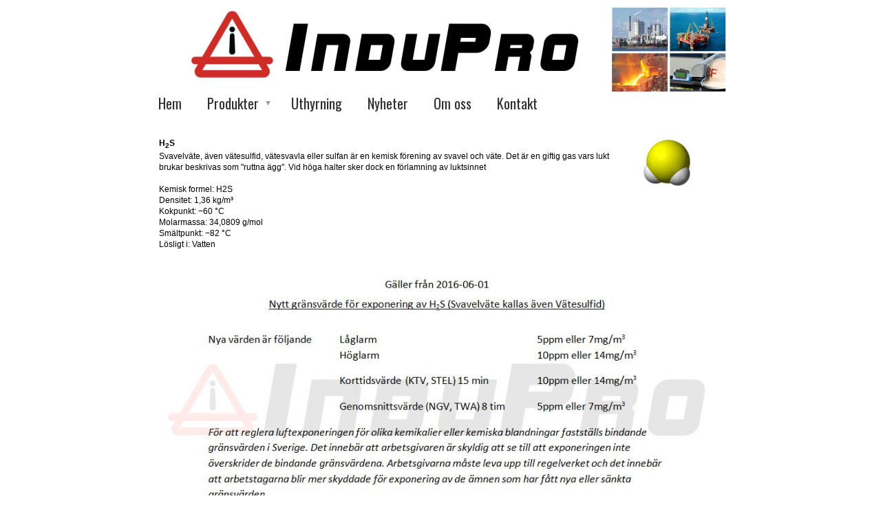

--- FILE ---
content_type: text/html;charset=utf-8
request_url: https://www.indupro.se/gas-data/s%C3%B6k-produkt-via-gas/h2s,-svavelv%C3%A4te-18857524
body_size: 8208
content:
<!DOCTYPE html PUBLIC "-//W3C//DTD XHTML 1.0 Transitional//EN" "http://www.w3.org/TR/xhtml1/DTD/xhtml1-transitional.dtd"><html lang="sv" xml:lang="sv" xmlns="http://www.w3.org/1999/xhtml" class=" h24_page_sub touch-menu-fix js-bundles faux-section-support h24mobile design-19 theme-324" >
<head>
	<meta name="keywords" content="Gasvarnare, inomhus luftkvalitet, IAQ, ATEX Lampor, Reagensrör, Svavelväte, Gaslarm, MSA reagensrör" />
	<meta name="description" property="og:description" content="H2S Svavelväte, även vätesulfid, vätesvavla eller sulfan är en kemisk förening av svavel och väte. Det är en giftig gas vars lukt brukar beskrivas som &amp;quot;ruttn..." />

	
		
	<link rel="shortcut icon" href="https://dbvjpegzift59.cloudfront.net/136960/387196-rPCQI.ico"/>
	<title>H2S, Svavelväte | Gasvarnare av högsta klass - InduPro AB </title>

			<style type="text/css">
			/* h24-icon */
			@font-face {
    font-family: 'h24-icon';
    src: url('/public/css/fonts/h24icon-webfont.eot');
    src: url('/public/css/fonts/h24icon-webfont.eot?#iefix') format('embedded-opentype'),
         url('/public/css/fonts/h24icon-webfont.woff') format('woff'),
         url('/public/css/fonts/h24icon-webfont.ttf') format('truetype'),
         url('/public/css/fonts/h24icon-webfont.svg#h24-iconicon') format('svg');
    font-weight: normal;
    font-style: normal;
} 

/* Use the following CSS code if you want to use data attributes for inserting your icons */
[data-icon]:before {
	font-family: 'h24-icon';
	content: attr(data-icon);
	speak: none;
	font-weight: normal;
	line-height: 1;
	-webkit-font-smoothing: antialiased;
    -moz-osx-font-smoothing: grayscale;
}

.h24_icon_right_space {
	padding-right: 0.5em;
}
.h24_icon_left_space {
    padding-left: 0.5em;
}

.h24_icon_letterpress {
    /*.opacity(85);*/
    opacity: 0.85;
    filter: alpha(opacity=85);
    text-shadow: rgba(255,255,255,0.2) 0 .1em, rgba(0,0,0,0.4) -0.1em -0.1em;
}		</style>
	
		<script type="text/javascript" src="/public/js/jquery/jquery-1.7.2.min.js"></script>

	<link rel="stylesheet" media="screen" type="text/css" href="//d16pu24ux8h2ex.cloudfront.net/css/bundles/H24DLiveMode-0/3527bc1a20cf4ef2e4cf4681b7930dad.h24.gz.css" />
<link rel="stylesheet" media="screen" type="text/css" href="/Page/H24-Combined-CSS?v=55&amp;iv=426&amp;h=136960" />
<script type="text/javascript">
		var l = document.createElement('link'); 
		l.rel = 'stylesheet';
		l.href = 'https://fonts.googleapis.com/css?family=Oswald';
		var h = document.getElementsByTagName('head')[0]; 
		h.parentNode.insertBefore(l, h);
</script>
<style type="text/css">
/* Bebas Neue */
/*! License for this font can be found at:http://www.fontsquirrel.com/license/bebas-neue !*/ @font-face {font-family:'BebasNeueRegular';src:url('/public/css/fonts/BebasNeue-webfont.eot');src:local('☺'), url('/public/css/fonts/BebasNeue-webfont.woff') format('woff'), url('/public/css/fonts/BebasNeue-webfont.ttf') format('truetype'), url('/public/css/fonts/BebasNeue-webfont.svg#webfontkEV7KIuF') format('svg');font-weight:normal;font-style:normal;}
</style>

<style type="text/css">
.h24-u-documentBackgroundHolder {background-color:#ffffff;background-image:none;}</style>





		<style type="text/css">
	.H24-Mobile-DesktopFooter {
		display:block;
	}
	</style>

					<style type="text/css">
		.responsive_header_panel {
			background-color: #121212 !important;
			color: #FFF !important;
		}

		.responsive_header_panel .header_panel_main .mobile-nav {
			background-color: #121212 !important;
		}

		.responsive_menu_action .hamburger_toggle_button_iconbar {
			background-color: #EEE !important;
		}

		.responsive_header_panel .page_title a:link,
		.responsive_header_panel .page_title a:visited {
			color: #FFF !important;
		}

		.h24mobile .responsive_nav_main .menu_level_1 li a,
		.h24mobile .responsive_nav_main .menu_level_1 li a:link,
		.h24mobile .responsive_nav_main .menu_level_1 li a:active,
		.h24mobile .responsive_nav_main .menu_level_1 li a:visited {
			background-color: #1e1e1e !important;
			border-top: 1px solid #383838 !important;
			border-bottom: 0 !important;
			color: #FFF !important;
		}
		.h24mobile .responsive_nav_main li.active > a:link, 
		.h24mobile .responsive_nav_main li.active > a:active,
		.h24mobile .responsive_nav_main li.active > a:visited {
			background-color: #121212 !important;
			color: #FFF !important;
		}

		.h24mobile .responsive_nav_main .menu_level_1 li.menu_submenu_open > a {
			border-top: 1px solid #383838 !important;
			background-color: #121212 !important;
			color: #FFF !important;
		}

		#responsive_flag_nav li a,
		#responsive_flag_nav li a:link,
		#responsive_flag_nav li a:active,
		#responsive_flag_nav li a:visited {
			background-color: #1e1e1e !important;
			border-top: 1px solid #383838 !important;
			border-bottom: 0 !important;
			color: #FFF !important;
		}

		.h24mobile .responsive_header_store_panel {
			background-color: #000000 !important;
		}

		#responsive_menu_icon {
			color: #FFF !important;
		}

	</style>
		<meta name="viewport" content="width=device-width, initial-scale=1.0" />
				<link rel="stylesheet" media="only screen and (max-width: 1023px)" type="text/css" href="//d16pu24ux8h2ex.cloudfront.net/css/bundles/H24MobileMode-0/710578b300f95d4168d83dfcefca172d.h24.gz.css" />		<script type="text/javascript">
		$(function() {
			$h24.mobile.init();
		});
		</script>
		<!-- End of responsive design -->
	


	<!--[if lte IE 7]>
	<script type="text/javascript">
		$(function(){$("#nav li").mouseover(function(){$(this).addClass("hover");}).mouseout(function(){$(this).removeClass("hover");});});
	</script>
	<![endif]-->
	



<!-- Google Analytics -->
<script type="text/javascript">
/* <![CDATA[ */
(function(i,s,o,g,r,a,m){i['GoogleAnalyticsObject']=r;i[r]=i[r]||function(){
(i[r].q=i[r].q||[]).push(arguments)},i[r].l=1*new Date();a=s.createElement(o),
m=s.getElementsByTagName(o)[0];a.async=1;a.src=g;m.parentNode.insertBefore(a,m)
})(window,document,'script','https://www.google-analytics.com/analytics.js','ga');

ga('create', 'UA-45070438-1', 'auto');
ga('send', 'pageview');
/* ]]> */
</script>
<!-- End Google Analytics -->


<style media="print">
	.hidden,#header,#head,.h24_footer,#footer,.h24_bg_image,#h24_webshop,#h24_order_popup,.h24_do_not_print,.alert_message,#h24_jq_tools_gallery,#facebox,#shadowbox_container,#top-menu-wrapper,#leftside,.sf-menu,#h24_simple_top_menu,#menu,#h24_controlPanel, #admin_panel, #add_content_panel, #ap_subMenuHolder,.editing_control_panel, .settings, .h24_minidropdown, .dialog_save_cancel_buttons,#h24_quickstart, #terms, #purchase_dialog, #h24_purchase_manager, .h24_dialog,#sortable_helper, .simplebit_tab, #h24_picnik_container, .visibility_hidden,.pp-FauxSection, .responsive_container{display:none !important;}/*! Non-supported blocks !*/ .h24_galleria_block {display:none !important;}/*! Make content wide !*/ .h24_heading span,.h24_content_container {width:95% !important;}.h24_collection {float:left;padding:10px;margin-bottom:20px;max-width:100% !important;width:auto !important;}.h24_collection_newline {clear:both;}.block_container {margin:0 10px 10px 0;}.h24_block_rss_block .mobile_fluid_width {width:95% !important;}.h24_content_container img {max-width:100% !important;}/*! Reset block height !*/ .block_container {min-height:auto !important;}.sortable {list-style-type:none;}body, .h24_design { background-color:#ffffff !important;;background-image:none !important;font-family:Georgia, Times, serif !important;font-size:11pt;/*!line-height:1.2;!*/ color:#000000 !important;}img {border:0;}p, span, td, th, h1,h2,h3,h4,h5,em,b,strong { color:#000000 !important;}p {margin:0;}li {background-image:none !important;}a:link, a:visited {color:#0059BF;background:transparent;font-weight:bold;text-decoration:underline;}/*! Clearing !*/ .clearer { clear:both; }/*! Simple gallery !*/ div.simple_gallery_content > div {float:left;position:relative;}div.simple_gallery_content  {clear:both;overflow:hidden;width:100%;}/*! Google maps !*/ div.h24_do_print {display:block;}</style>
</head>
<body class="h24-u-documentBackgroundHolder">
<div class="h24-u-documentBackgroundHolder-opacity-color"></div>


<div id="responsive_header_container" class="responsive_container">

<!-- Header panel -->
<div id="responsive_header_panel" class="responsive_header_panel ">
	<section class="header_panel_main">
		<div class="header_panel_nav_title">
							<h2 class="page_title">
					<a href="//www.indupro.se/">
						Gasvarnare av högsta klass - InduPro AB 					</a>
				</h2>
						&nbsp;		</div>
		<nav class="mobile-nav">
			<div class="header_panel_nav_flag">
							</div>

						<div class="header_panel_nav_menu">
				<a href="#" id="responsive_menu_icon" class="responsive_menu_action">
					<span class="hamburger_toggle_button_iconbar">&nbsp;</span>
					<span class="hamburger_toggle_button_iconbar">&nbsp;</span>
					<span class="hamburger_toggle_button_iconbar">&nbsp;</span>
				</a>
			</div>
						<div style="clear:both"></div> 
		</nav>
	</section>
	
	<div class="clearer"></div>
</div>




<nav id="responsive_nav_main" class="responsive_nav_main responsive_nav_main_top closed">
	<ul class="menu_level_1">
								<li >
									<a href="/hem-16371224">
						Hem						
											</a>
											</li>
											<li class="menu_submenu_parent">
									<a href="/produkter-16371684">
						Produkter						
												<span data-icon="&#xC03F;" aria-hidden="true"></span>
											</a>
												<ul class="menu_level_2">
																		<li >
																	<a href="/produkter/portabla-1-gasvarnare-16371733">
										Portabla 1- gasvarnare																			</a>
																							</li>
																								<li >
																	<a href="/produkter/gasvarnare-som-flergasvarnare-16538189">
										Gasvarnare som Flergasvarnare																			</a>
																							</li>
																								<li >
																	<a href="/produkter/läcksökare-16508479">
										Läcksökare																			</a>
																							</li>
																								<li >
																	<a href="/produkter/pid-detektorer-18866516">
										PID Detektorer																			</a>
																							</li>
																								<li >
																	<a href="/produkter/stationära-gasdetektorer-16534834">
										Stationära Gasdetektorer																			</a>
																							</li>
																								<li >
																	<a href="/produkter/centralenheter-16535073">
										Centralenheter																			</a>
																							</li>
																								<li >
																	<a href="/produkter/reagensrör-22427119">
										Reagensrör																			</a>
																							</li>
																								<li >
																	<a href="/produkter/gasmask-47043797">
										Gasmask																			</a>
																							</li>
																								<li >
																	<a href="/produkter/kalibreringsgas-16375951">
										Kalibreringsgas 																			</a>
																							</li>
																								<li class="menu_submenu_parent">
																	<a href="/produkter/service_-16377121">
										Service																				<span data-icon="&#xC03F;" aria-hidden="true"></span>
																			</a>
																								<ul class="menu_level_3">
																													<li>
																							<a href="/produkter/service_/returdokument-för-service-27094009">
													Returdokument för service												</a>
																					</li>
																											</ul>
															</li>
																								<li >
																	<a href="/produkter/smg-47031198">
										smg																			</a>
																							</li>
															</ul>
							</li>
											<li >
									<a href="/uthyrning-16377122">
						Uthyrning						
											</a>
											</li>
											<li >
									<a href="/nyheter-26746542">
						Nyheter						
											</a>
											</li>
											<li >
									<a href="/om-oss-16371234">
						Om oss						
											</a>
											</li>
											<li >
									<a href="/kontakt-16371250">
						Kontakt						
											</a>
											</li>
						</ul>
</nav>
<div style="clear: both"></div><!-- Mobile Header -->
<div class="h24-mobileWebsite-headerWrapper">
			<a href="//www.indupro.se/">
			<img src="https://h24-original.s3.amazonaws.com/136960/14805442-TeRvH.jpg" class="h24-mobileWebsite-headerPicture" alt="Web Indupro" />
		</a>
	</div>
</div>
<div class="responsive_nav_overlay hidden" id="responsive_nav_overlay"></div>


<div id="fb-root"></div>

<!-- H24Design Template Start -->
	

	<div class="page">
		<div id="wrapper">
			<div class="container clearfix">
				<div id="header">
					<div class="holder">
						

<div class="h24-socialBox-container" style="display:none;" data-section="socialBoxContainer" data-appearance="sidebar_closed" data-active="true" data-linked="no">
																																																																
		</div>

					</div>
					<div class="navigation">
						<ul id="nav" class="fixTouchNav">
																							<li class=" ">
																			<a href="/">Hem</a>
																	</li>
																							<li class=" ">
																			<a href="/produkter-16371684" class="submenu">
											<span class="parent">Produkter</span>
										</a>
										<div class="drop">
											<ul>
																																						<li class="">
																													<a href="/produkter/portabla-1-gasvarnare-16371733">Portabla 1- gasvarnare</a>
																											</li>
																																						<li class="">
																													<a href="/produkter/gasvarnare-som-flergasvarnare-16538189">Gasvarnare som Flergasvarnare</a>
																											</li>
																																						<li class="">
																													<a href="/produkter/läcksökare-16508479">Läcksökare</a>
																											</li>
																																						<li class="">
																													<a href="/produkter/pid-detektorer-18866516">PID Detektorer</a>
																											</li>
																																						<li class="">
																													<a href="/produkter/stationära-gasdetektorer-16534834">Stationära Gasdetektorer</a>
																											</li>
																																						<li class="">
																													<a href="/produkter/centralenheter-16535073">Centralenheter</a>
																											</li>
																																						<li class="">
																													<a href="/produkter/reagensrör-22427119">Reagensrör</a>
																											</li>
																																						<li class="">
																													<a href="/produkter/gasmask-47043797">Gasmask</a>
																											</li>
																																						<li class="">
																													<a href="/produkter/kalibreringsgas-16375951">Kalibreringsgas </a>
																											</li>
																																						<li class="">
																													<a href="/produkter/service_-16377121" class="submenu">
																<span>Service</span>
															</a>
															<div class="drop">
																<ul>
																	<li>
																																			<a href="/produkter/service_/returdokument-för-service-27094009" class="">Returdokument för service</a>
																																		</li>
																</ul>
															</div>
																											</li>
																																						<li class="">
																													<a href="/produkter/smg-47031198">smg</a>
																											</li>
																							</ul>
										</div>
																	</li>
																							<li class=" ">
																			<a href="/uthyrning-16377122">Uthyrning</a>
																	</li>
																							<li class=" ">
																			<a href="/nyheter-26746542">Nyheter</a>
																	</li>
																							<li class=" ">
																			<a href="/om-oss-16371234">Om oss</a>
																	</li>
																							<li class=" last">
																			<a href="/kontakt-16371250">Kontakt</a>
																	</li>
													</ul>
					</div>
				</div>
				<div id="main">
					<div id="content">
						<div id="h24_content_container" style="width:818px" class="h24_content_container" data-design-layout="[&quot;100.000&quot;,&quot;25.000&quot;,&quot;25.000&quot;,&quot;25.000&quot;,&quot;25.000&quot;]" data-layout-id="53"><div id="collection0" style="width:818px;" class="h24_collection h24_first_collection h24_last_collection  h24_first_last_collection " data-collection-index="0"><div id="block_container_80645781" class="block_container standard_text_block text_block h24_containsImage h24_image-float-right" style="min-height:0px;margin:0;">
		<div id="block_80645781">
						<div id="text_block_image_80645781" class="float-right text_block_image_div h24_normal_text" style="position:relative;width:117px;" >
							<a href="https://h24-original.s3.amazonaws.com/136960/13187061-AwEzU.jpg" class="h24-js-iv text_block_image" title="">
				<img id="block_img_80645781" src="https://h24-original.s3.amazonaws.com/136960/13187061-AwEzU.jpg" width="74" srcset="" alt="" class="resizeable text_image" title="" />
			</a>
						<span class="h24_caption"></span>
	</div>
							<div class="text_content" id="block_80645781_text_content">
								<p><strong>H<sub>2</sub>S</strong><br />
Svavelväte, även vätesulfid, vätesvavla eller sulfan är en kemisk förening av svavel och väte. Det är en giftig gas vars lukt brukar beskrivas som "ruttna ägg". Vid höga halter sker dock en förlamning av luktsinnet<br />
<br />
Kemisk formel: H2S<br />
Densitet: 1,36 kg/m³<br />
Kokpunkt: −60 °C<br />
Molarmassa: 34,0809 g/mol<br />
Smältpunkt: −82 °C<br />
Lösligt i: Vatten<br />
&nbsp;</p>
							</div>
					</div>
		<div class="clearer"></div>
</div>


<div id="block_container_80645790" class="block_container presentation_image_block" style="min-height:0px;">
	<div id="block_80645790">
		<div class="h24_normal_text">
			<div class="h24_image_block_align h24_image_block_align_left    " style="width:818px;border-color:#FFFFFF;" >
																	<a href="https://h24-original.s3.amazonaws.com/136960/21041775-q96t4.jpg?name=TWA%2C_STEL%2C_NGV%2C_KTV_N%C3%A5v%C3%A5gr%C3%A4nsv%C3%A4rde%2C_Takgr%C3%A4nsv%C3%A4rde.jpg" class="h24-js-iv" title="TWA, STEL, NGV, KTV Nåvågränsvärde, Takgränsvärde">
						<img id="block_img_80645790" style="" class="presentation_image_block_image" src="https://dst15js82dk7j.cloudfront.net/136960/59901960-bflHB.jpg" srcset="https://h24-original.s3.amazonaws.com/136960/21041775-q96t4.jpg 892w" alt="TWA, STEL, NGV, KTV Nåvågränsvärde, Takgränsvärde" title="TWA, STEL, NGV, KTV Nåvågränsvärde, Takgränsvärde" />
					</a>
							</div>
			<span id="block_text_80645790" class="h24_caption h24_image_block_align_left" style="display:none;">TWA, STEL, NGV, KTV Nåvågränsvärde, Takgränsvärde</span>
		</div>
	</div>
</div>
</div><div class="h24_collection_newline "></div><div id="collection1" style="width:189px;" class="h24_collection h24_first_collection    " data-collection-index="1"><div id="block_container_80645786" class="block_container standard_text_block text_block h24_containsImage h24_image-float-right" style="min-height:0px;margin:0;">
		<div id="block_80645786">
						<div id="text_block_image_80645786" class="float-right text_block_image_div h24_normal_text" style="position:relative;width:150px;" >
							<a href="https://h24-original.s3.amazonaws.com/136960/13187108-2a6Pv.png" class="h24-js-iv text_block_image" title="Gasvarnare MPC">
				<img id="block_img_80645786" src="https://dst15js82dk7j.cloudfront.net/136960/34513944-YInJs.png?name=Gasvarnare_MPC.jpg" width="150" srcset="https://dst15js82dk7j.cloudfront.net/136960/73353588-tFB0m.png 300w" alt="Gasvarnare MPC" class="resizeable text_image" title="Gasvarnare MPC" />
			</a>
				</div>
							<div class="text_content" id="block_80645786_text_content">
								<p><br />
<br />
<br />
<br />
<br />
<br />
<br />
<br />
<br />
<br />
<br />
<br />
<br />
<br />
<br />
<br />
<br />
<br />
&nbsp;&nbsp;&nbsp;&nbsp;&nbsp;&nbsp;&nbsp;&nbsp;&nbsp;&nbsp;&nbsp;&nbsp;&nbsp;&nbsp;&nbsp;&nbsp;&nbsp;&nbsp; Läs mer</p>
							</div>
					</div>
		<div class="clearer"></div>
</div>

<div id="block_container_80653306" class="block_container standard_text_block text_block h24_containsImage h24_image-float-right" style="min-height:0px;margin:0;">
		<div id="block_80653306">
						<div id="text_block_image_80653306" class="float-right text_block_image_div h24_normal_text" style="position:relative;width:150px;" >
							<a href="https://h24-original.s3.amazonaws.com/136960/13195192-YFlXv.jpg" class="h24-js-iv text_block_image" title="EC28">
				<img id="block_img_80653306" src="https://dst15js82dk7j.cloudfront.net/136960/34539292-cWVQz.jpg?name=EC28.jpg" width="150" srcset="https://h24-original.s3.amazonaws.com/136960/13195192-YFlXv.jpg 160w" alt="EC28" class="resizeable text_image" title="EC28" />
			</a>
						<span class="h24_caption">EC28</span>
	</div>
							<div class="text_content" id="block_80653306_text_content">
								<p><br />
<br />
<br />
<br />
<br />
<br />
<br />
<br />
<br />
<br />
<br />
<br />
<br />
<br />
<br />
<br />
<br />
<br />
&nbsp;</p>
<p style="text-align: center;"><a href="/produkter/stationära-gasdetektorer/ec28-gaslarm-17006624" target="_blank">Läs mer</a></p>
							</div>
					</div>
		<div class="clearer"></div>
</div>

</div><div id="collection2" style="width:189px;" class="h24_collection   h24_middle_collection  " data-collection-index="2"><div id="block_container_80645787" class="block_container standard_text_block text_block h24_containsImage h24_image-float-right" style="min-height:0px;margin:0;">
		<div id="block_80645787">
						<div id="text_block_image_80645787" class="float-right text_block_image_div h24_normal_text" style="position:relative;width:189px;" >
							<a href="https://h24-original.s3.amazonaws.com/136960/13187128-1deUH.jpg" class="h24-js-iv text_block_image" title="Gasvarnare G450">
				<img id="block_img_80645787" src="https://dst15js82dk7j.cloudfront.net/136960/34514060-yxBXB.jpg?name=Gasvarnare_G450.jpg" width="189" srcset="https://dst15js82dk7j.cloudfront.net/136960/73353590-GyCcs.jpg 378w" alt="Gasvarnare G450" class="resizeable text_image" title="Gasvarnare G450" />
			</a>
				</div>
							<div class="text_content" id="block_80645787_text_content">
								<p><br />
<br />
<br />
<br />
<br />
<br />
<br />
<br />
<br />
<br />
<br />
<br />
<br />
<br />
<br />
<br />
<br />
<br />
<a href="/produkter/läcksökare/g450-multigasvarnare-16568922" target="_blank">Läs mer</a></p>
							</div>
					</div>
		<div class="clearer"></div>
</div>

</div><div id="collection3" style="width:189px;" class="h24_collection   h24_middle_collection  " data-collection-index="3"><div id="block_container_80645784" class="block_container standard_text_block text_block h24_containsImage h24_image-float-right" style="min-height:0px;margin:0;">
		<div id="block_80645784">
														
	<div class="h24_frame_none h24_frame_width" style="width: 189px; ">
		<div class="h24_frame_none_text h24_frame_padding" style="padding: 0px 0px 0px 0px "><div id="text_block_image_80645784" class="float-right text_block_image_div h24_normal_text" style="position:relative;width:120px;" >
							<a href="https://h24-original.s3.amazonaws.com/136960/13186970-sJcsV.png" class="h24-js-iv text_block_image" title="Gasvarnare ProClip plus">
				<img id="block_img_80645784" src="https://dst15js82dk7j.cloudfront.net/136960/34513524-8UnoV.png?name=Gasvarnare_ProClip_plus.jpg" width="120" srcset="https://h24-original.s3.amazonaws.com/136960/13186970-sJcsV.png 171w" alt="Gasvarnare ProClip plus" class="resizeable text_image" title="Gasvarnare ProClip plus" />
			</a>
				</div>
<div class="text_content" ><p><br />
<br />
<br />
<br />
<br />
<br />
<br />
<br />
<br />
<br />
<br />
<br />
<br />
<br />
&nbsp;&nbsp;&nbsp;&nbsp;&nbsp;&nbsp;&nbsp;&nbsp;&nbsp;&nbsp;&nbsp;&nbsp;&nbsp; &nbsp;&nbsp;&nbsp;&nbsp; <a href="/produkter/läcksökare/sgc-plus-bärbart-gaslarm-16410765">Läs mer</a></p>
</div></div>
		<div class="clearer"></div>
		</div>
					</div>
		<div class="clearer"></div>
</div>

<div id="block_container_80645788" class="block_container standard_text_block text_block h24_containsImage h24_image-float-right" style="min-height:0px;margin:0;">
		<div id="block_80645788">
						<div id="text_block_image_80645788" class="float-right text_block_image_div h24_normal_text" style="position:relative;width:174px;" >
							<a href="https://h24-original.s3.amazonaws.com/136960/13187161-PIii2.jpg" class="h24-js-iv text_block_image" title="Gasvarnare G460">
				<img id="block_img_80645788" src="https://dst15js82dk7j.cloudfront.net/136960/34514132-MaSX7.jpg?name=Gasvarnare_G460.jpg" width="174" srcset="https://dst15js82dk7j.cloudfront.net/136960/73353591-DZa0o.jpg 348w" alt="Gasvarnare G460" class="resizeable text_image" title="Gasvarnare G460" />
			</a>
				</div>
							<div class="text_content" id="block_80645788_text_content">
								<p><br />
<br />
<br />
<br />
<br />
<br />
<br />
<br />
<br />
<br />
<br />
<br />
<br />
<br />
<br />
<br />
<br />
<br />
<a href="/produkter/läcksökare/g460-mest-flexibla-multigasvarnaren-16568923" target="_blank">&nbsp;&nbsp;&nbsp;&nbsp;&nbsp;&nbsp;&nbsp; Läs mer</a></p>
							</div>
					</div>
		<div class="clearer"></div>
</div>

</div><div id="collection4" style="width:189px;" class="h24_collection  h24_last_collection   " data-collection-index="4"><div id="block_container_80645785" class="block_container standard_text_block text_block h24_containsImage h24_image-float-right" style="min-height:0px;margin:0;">
		<div id="block_80645785">
						<div id="text_block_image_80645785" class="float-right text_block_image_div h24_normal_text" style="position:relative;width:105px;" >
							<a href="https://h24-original.s3.amazonaws.com/136960/13186975-zL6Bj.jpg" class="h24-js-iv text_block_image" title="Gasvarnare MicroIV">
				<img id="block_img_80645785" src="https://dst15js82dk7j.cloudfront.net/136960/34513531-JFZ4I.jpg?name=Gasvarnare_MicroIV.jpg" width="105" srcset="https://h24-original.s3.amazonaws.com/136960/13186975-zL6Bj.jpg 160w" alt="Gasvarnare MicroIV" class="resizeable text_image" title="Gasvarnare MicroIV" />
			</a>
				</div>
							<div class="text_content" id="block_80645785_text_content">
								<p><br />
<br />
<br />
<br />
<br />
<br />
<br />
<br />
<br />
<br />
<br />
<br />
&nbsp;&nbsp;&nbsp;&nbsp;&nbsp;<br />
<br />
&nbsp;&nbsp; <a href="/produkter/läcksökare/micro-iv-gasvarnare-för-flest-olika-gas-sensorer-16410581" target="_blank">Läs mer</a></p>
							</div>
					</div>
		<div class="clearer"></div>
</div>

<div id="block_container_80645789" class="block_container standard_text_block text_block h24_containsImage h24_image-float-right" style="min-height:0px;margin:0;">
		<div id="block_80645789">
						<div id="text_block_image_80645789" class="float-right text_block_image_div h24_normal_text" style="position:relative;width:152px;" >
							<a href="https://h24-original.s3.amazonaws.com/136960/13187196-3FTBB.jpg" class="h24-js-iv text_block_image" title="Läcksökare GoldG2">
				<img id="block_img_80645789" src="https://dst15js82dk7j.cloudfront.net/136960/34514293-elgDA.jpg?name=L%C3%A4cks%C3%B6kare_GoldG2.jpg" width="152" srcset="https://dst15js82dk7j.cloudfront.net/136960/73353592-Djcgd.jpg 304w" alt="Läcksökare GoldG2" class="resizeable text_image" title="Läcksökare GoldG2" />
			</a>
				</div>
							<div class="text_content" id="block_80645789_text_content">
								<p><br />
<br />
<br />
<br />
<br />
<br />
<br />
<br />
<br />
<br />
<br />
<br />
<br />
<br />
<br />
<br />
<br />
<br />
<a href="/produkter/läcksökare/gold-g2-mest-flexibla-läcksökaren-med-möjlighet-att-detetktera-h2s,co,lel,vol-brännbart-16539569" target="_blank">Läs mer</a></p>
							</div>
					</div>
		<div class="clearer"></div>
</div>

</div><div class="h24_collection_newline h24_last_collection"></div></div>
					</div>
				<div style="clear:both"></div> 
				</div>
			</div>
		</div>
		<div id="footer">
			<div class="container">&nbsp;</div>
				<div id="h24_footer_content" class="h24_footer_content">		<p style="text-align: center;"><span style="font-size: 13px; background-color: #ffffff; color: #000000;">InduPro AB, Hantverksvägen 4, SE-663 34 Skoghall, Sweden, Tel +46(0)54-51 99 00,</span></p>
<p style="text-align: center;"><span style="font-size: 13px; color: #ff0000; background-color: #ff99cc;"><span style="background-color: #ffffff; color: #000000;">info@indupro.se, Bankgiro: 168-5403, Org nr: 556927-9069</span><br /></span></p>
<p style="text-align: center;"><span style="font-size: 13px; color: #ff0000; background-color: #ff99cc;"><span style="background-color: #ffffff; color: #000000;">&nbsp;</span></span></p>
<p style="text-align: center;"><span style="font-size: 13px; color: #ff0000; background-color: #ff99cc;"><span style="background-color: #ffffff; color: #000000;">&nbsp;</span></span></p>
<p style="text-align: center;"><span style="font-size: 13px; color: #ff0000; background-color: #ff99cc;"><span style="background-color: #ffffff; color: #000000;">Gasvarnare av högsta klass - www.indupro.se<br /></span></span></p>
<p>&nbsp;</p>
<p>&nbsp;</p>	</div>				<div class="H24-Mobile-DesktopFooter">
		<div class="h24_footer_content">
					
			<br/>
							<p class="h24_mobile_show"><a href="?desktop=1" rel="nofollow">Visa skrivbordsversion</a></p>
					</div>
	</div>

		</div>
	</div><!-- H24Design Template End -->




<script>
  (function(i,s,o,g,r,a,m){i['GoogleAnalyticsObject']=r;i[r]=i[r]||function(){
  (i[r].q=i[r].q||[]).push(arguments)},i[r].l=1*new Date();a=s.createElement(o),
  m=s.getElementsByTagName(o)[0];a.async=1;a.src=g;m.parentNode.insertBefore(a,m)
  })(window,document,'script','//www.google-analytics.com/analytics.js','ga');

  ga('create', 'UA-45070438-1', 'indupro.se');
  ga('send', 'pageview');

</script>
	<script type="text/javascript" src="//d16pu24ux8h2ex.cloudfront.net/js/bundles/H24DLiveMode/2c7f98b343ab2d0dd631008d77d9c495.gz.js"></script>
<script type="text/javascript" src="/public/js/dynamic-resources.php?hid=136960&amp;vl=sv-SE&amp;l=1&amp;ac=sv-SE&amp;dl=sv-SE"></script>
<script type="text/javascript">
<!--//--><![CDATA[
$(function(){$h24.docReady();});
//]]>
</script>
<!--[if IE 7]><script type="text/javascript">document.getElementsByTagName('html')[0].className += ' ua-ie7';</script><![endif]-->
<!--[if IE 8]><script type="text/javascript">document.getElementsByTagName('html')[0].className += ' ua-ie8';</script><![endif]-->
<!--[if lte IE 8]><script type="text/javascript">document.getElementsByTagName('html')[0].className += ' ua-lte-ie8';</script><![endif]-->
<!--[if IE 9]><script type="text/javascript">document.getElementsByTagName('html')[0].className += ' ua-ie9';</script><![endif]-->
<script type="text/javascript">
<!--//--><![CDATA[

	var $h24 = new h24core({"pageid":9527466,"homepageid":"136960","sessionid":"ofrin2gckn5682s0q54oc8oafucvi17i","editorBrandname":"Hemsida24","pageci":"18857524","design_id":"19","theme_id":"324","navigation_selectors":"#nav","design_revision_id":"3178","overflow_item_selector":"#nav > li","overflow_width":"898","overflowing_menu_allowed":false,"ckeditor_html_enabled":false,"blocks":{"StandardTextBlock":["80645781","80645786","80653306","80645787","80645784","80645788","80645785","80645789"],"PresentationImageBlock":["80645790"]},"lang":"sv-SE","imageViewer":"Fancybox","isMobile":true,"hasActiveStore":false}); 
				
	$(function() {
		// Background-attachment equal to fixed is not working so good on mobiles/tablets, so replace with 
		// scroll instead only on body and page faux sections.
		if ($(window).width() <= 1280 && Modernizr.touch)
		{
			// MOBILE TOUCH DEVICE
			
			if ($('body').css('backgroundAttachment') === 'fixed')
			{
				$('body').css('backgroundAttachment', 'scroll');
			}

			$('.pp-FauxSection').each(function() {
				var $this = $(this);

				if ($this.css('backgroundAttachment') === 'fixed')
				{
					$this.css('backgroundAttachment', 'scroll');
				}
			});
		}
	});


//]]>
</script>
<script type="text/javascript">
/* <![CDATA[ */
document.write('<div id="h24_webshop" class="hidden h24_do_not_print"><div id="h24_webshop_wrapper"><div id="h24_webshop_toggle" class="toggle_webshop"><span>Varukorg</span></div><div id="h24_webshop_content"></div><!'+'--[if lte IE 6.5]><iframe></iframe><![endif]--></div></div>');
document.write('<div data-color="#000000" data-opacity="0.3" data-speed="500" class="h24_jqt_simple_overlay h24_do_not_print" id="h24_jq_tools_gallery" ><a class="h24_jqt_prev">Föregående</a><a class="h24_jqt_next">Nästa</a><div class="h24_jqt_info"></div><img class="h24_jqt_progress" src="/public/js/jquery/jquery_tools/flowplayer/loading.gif" alt="Loading..." /></div>');
$(function() {
	var a = new Image(1,1);
	a.src="/public/js/h24ca_ddb.php?hid=136960&referer="+encodeURIComponent(document.referrer)+"&r="+Math.random()*1000000;
});
/* ]]> */
</script>



<script type="text/javascript">
$(function() {
		var iframesOnPage = $('iframe').size();

	if (iframesOnPage > 0) {
		setInterval(function() {
			$h24.fauxSections.reposition();
		}, 500);
	}
});
</script>

</body>
	<script type="text/javascript">
				$(function() {
			// Load font awesome dynamically
			(function() {
				var l = document.createElement('link');
				l.rel = 'stylesheet';
				l.href = '//cdnjs.cloudflare.com/ajax/libs/font-awesome/4.7.0/css/font-awesome.min.css';
				var h = document.getElementsByTagName('head')[0];
				h.parentNode.insertBefore(l, h);
			})();
		});
	</script>

					<script type="text/javascript">
		(function($, undefined) {
			$(function() {
				// Only add recaptcha script if any form blocks exists
				if ($('#h24_content_container .form_block').size() > 0) {
					var script = document.createElement("script");
				    script.type = "text/javascript";
				    script.src = "https://www.google.com/recaptcha/api.js?hl=sv";
				    script.defer = true;
				    script.async = true;

				    $("head").append(script);
				}
			});
		})(jQuery);
		</script>
	</html>


--- FILE ---
content_type: text/css
request_url: https://www.indupro.se/Page/H24-Combined-CSS?v=55&iv=426&h=136960
body_size: 3392
content:
/*! cache generated 2026-01-17 12:57:32 !*/ /*! H24-Design-CSS !*/ body{margin:0;background:#f5f5f5;color:#222;font:11px Arial, Helvetica, sans-serif;min-width:900px;}.page{margin:19px auto 0;padding:6px 0 0;background:url(https://h24-design.s3.amazonaws.com/19/335/bg-page.png) no-repeat;width:912px;position:relative;}.h24-socialBox-container{top:10px;left:800px;}#wrapper{padding:0 6px;background:url(https://h24-design.s3.amazonaws.com/19/335/bg-wrapper.png) repeat-y;width:900px;}#wrapper .container,#footer .container{padding:1px 1px 40px;background:#fff;}#header{position:relative;z-index:1002;width:898px;}#header .holder{height:170px;}.navigation{border:solid #fff;border-width:1px 0;display:block;height:33px;width:100%;line-height:18px;background-image:url(https://h24-design.s3.amazonaws.com/19/335/bg-nav.png);background-repeat:repeat-x;position:relative;}.navigation ul{margin:0;padding:0;list-style:none;}#nav{width:auto;position:absolute;left:0;}#nav:after{display:block;clear:both;content:"";}.navigation, #nav li {background-color:#3a6397;}#nav li {background-image:url(https://h24-design.s3.amazonaws.com/19/335/bg-nav.png);background-repeat:repeat-x;float:left;padding:0 0 0 0;position:relative;}#nav > li > a {background:transparent url(https://h24-design.s3.amazonaws.com/19/335/separator-nav.png) no-repeat scroll right top;}#nav > li > a:hover {color:#FFFFFF;}#nav li:hover .drop,#nav li.hover .drop{top:33px;}#nav li:hover .drop .drop,#nav li.hover .drop .drop{top:-9999px;}#nav .drop li:hover .drop,#nav .drop li.hover .drop{top:0px;}#nav .active a {color:#FFFFFF;}#nav li.active {background-color:#4474b3;}#nav .drop a {background:url(https://h24-design.s3.amazonaws.com/19/335/separator-drop-nav.png) repeat-x 0 0;}#nav .drop > ul > li:first-child > a:first-child {background-position:0 -1px;}#nav a{float:left;padding:8px 18px 7px 19px;color:#fff;text-decoration:none;cursor:pointer;}#nav a:hover{text-decoration:none;}#nav li:hover ,#nav li.hover {background-color:#497cbc;}#nav .submenu{padding-right:11px;}#nav .submenu span{float:left;padding:0 17px 0 0;background:url("/public/generate/triangle.php?c=ffffff&orientation=vertical&t=2") no-repeat 100% 6px;}.drop{position:absolute;left:0;top:-9999px;border-top:1px solid #fff;width:145px;box-shadow:0px 3px 8px #000;-webkit-box-shadow:0px 3px 8px #000;-moz-box-shadow:0px 3px 8px #000;}#nav ul .drop{z-index:-1;}#nav .drop li{float:none;padding:0;height:1%;vertical-align:top;}#nav .drop a{float:none;display:block;background-color:#497cbc;width:108px;color:#fff;}#nav .drop a:hover,#nav .drop li.hover a,#nav .drop .drop a:hover{background-color:#598ac8;}#nav .drop .submenu{width:115px;}#nav .drop .submenu span{float:none;display:block;background-image:url("/public/generate/triangle.php?c=ffffff&orientation=horizontal&t=2");}#nav .drop .drop{left:145px;top:-9999px;border:none;}#nav .drop li .drop a{background-color:#497cbc;}#main{position:relative;padding:42px 40px 0;width:818px;min-height:300px;}#content{float:left;width:490px;}#footer{padding:19px 6px 30px;background:url(https://h24-design.s3.amazonaws.com/19/613/bg-footer-trans.png) no-repeat;width:900px;position:relative;top:-6px;}#footer .container{margin:0 0 14px;padding:0;height:6px;display:none;}* html .page{_background:none;filter:progid:dximagetransform.microsoft.alphaimageloader(src='https://h24-design.s3.amazonaws.com/19/335/bg-page.png', sizingmethod='crop');}* html #wrapper{_background:none;filter:progid:dximagetransform.microsoft.alphaimageloader(src='https://h24-design.s3.amazonaws.com/19/335/bg-wrapper.png', sizingmethod='scale');}* html #nav{_background:none;filter:progid:dximagetransform.microsoft.alphaimageloader(src='https://h24-design.s3.amazonaws.com/19/335/bg-nav.png', sizingmethod='scale');}* html #footer{_background:none;filter:progid:dximagetransform.microsoft.alphaimageloader(src='https://h24-design.s3.amazonaws.com/19/335/bg-footer.png', sizingmethod='crop');}/*!! Collections !!*/  .h24_first_collection {padding-left:0px;padding-right:10px;}.h24_middle_collection {padding-left:10px;padding-right:10px;}.h24_last_collection {padding-left:10px;padding-right:0px;}.h24_first_last_collection {padding-left:0px;padding-right:0px;}/*!! Fonts !!*/  #h24_content_container .big_heading_block .h24_heading, #h24_content_container .big_heading_block .h24_heading a, #h24_content_container .blog_post_header_block h2, #h24_content_container .blog_post_header_block h2 a, #h24_content_container .h24_feed_title_big, .h24_big_heading, .h24_dialog .h24_big_heading {font-family:'BebasNeueRegular';font-size:32px;color:#212121;font-style:normal;letter-spacing:0px;line-height:1.2;word-spacing:0px;text-transform:none;text-decoration:none;font-weight:normal;}.blog_post_header_block span.flir_wrap_text {}body#tinymce p, body#tinymce li, body#tinymce td, body#tinymce th, .standard_text_block p, .standard_text_block li, .standard_text_block td, .standard_text_block th, .standard_text_block label, .standard_text_block .text_content, .h24_normal_text, .h24_price_block_contents span, .h24_comment_block_comments, .blog_post_header_block li, .blog_archive_block li, .blog_latest_posts_block li, .blog_roll_block li, .blogblock_goto, .latest_comments_block li, .h24_feed, .h24_feed_title_default, #h24_store_category_menu a, .h24_mailerlite_label {font-family:Verdana, Geneva, sans-serif;font-size:12px;color:#000000;font-style:normal;line-height:1.4;text-align:left;text-decoration:none;letter-spacing:0px;word-spacing:0px;text-transform:none;font-weight:normal;}#h24_content_container #h24_store_cart_total  .h24_store_cart_total_discount {color:#FF0000;}#h24_content_container .h24_store_cart_checkout_total_price {color:#FF0000;font-size:14px;font-style:normal;letter-spacing:0px;word-spacing:0px;text-transform:none;text-decoration:none;font-weight:bold;}#h24_store_checkout  #h24_store_checkout_adress_form label {}.h24_page_store_checkout .h24_normal_text {}#h24_store_checkout .h24_store_checkout_box_title {color:#FFFFFF;}.h24_form_ul_wrapper span.h24_form_field_red_star, #h24_store_checkout span.h24_form_field_red_star {color:#FF0000;font-weight:bold;}.h24_footer_content, .h24_footer_recommendation, .h24_footer_creative_commons {font-family:Verdana, Geneva, sans-serif;font-size:12px;color:#616161;font-style:normal;letter-spacing:0px;line-height:1.3;word-spacing:0px;text-align:center;text-transform:none;text-decoration:none;font-weight:normal;}.block_container .h24_form_ul_wrapper .h24_form_field_name, .block_container.simple_comment_block label, .contact_form_block label, #h24_store_checkout label {color:#000000;font-size:12px;font-style:normal;letter-spacing:0px;line-height:1.2;word-spacing:0px;text-transform:none;text-decoration:none;font-weight:bold;}.h24_form_ul_wrapper .h24_checkbox_list label {}.h24_form_field_settings_helptext_div {}#h24_content_container .presentation_image_block span.h24_caption, #h24_content_container .standard_text_block span.h24_caption {text-align:left;}.h24-HpInput, .h24_form_input_style textarea, .h24_form_input_style input[type="text"] {font-family:Arial, Helvetica, sans-serif;color:#000000;font-size:12px;font-style:normal;letter-spacing:0px;line-height:1.4;word-spacing:0px;text-transform:none;text-decoration:none;font-weight:normal;}#h24_flag_list a, #h24_flag_list span {font-family:Arial, Helvetica, sans-serif;color:#333333;font-size:12px;font-style:normal;letter-spacing:0px;line-height:1.2;word-spacing:0px;text-align:left;text-transform:none;text-decoration:none;font-weight:normal;}#h24_flag_list a:hover, #h24_flag_list a:hover span {text-decoration:underline;}#h24_store_category_menu ul.h24_store_category_menu_level_1 > li > a {font-family:Arial, Helvetica, sans-serif;color:#222222;font-size:14px;font-style:normal;letter-spacing:0px;line-height:1.4;word-spacing:0px;text-align:left;text-transform:none;text-decoration:none;font-weight:bold;}#h24_store_category_menu ul.h24_store_category_menu_level_1 > li > a.h24_store_category_menu_active {font-style:normal;letter-spacing:0px;word-spacing:0px;text-align:left;text-transform:none;text-decoration:underline;font-weight:bold;}#h24_store_category_menu ul.h24_store_category_menu_level_1 > li > a:hover {text-decoration:underline;}#h24_store_category_menu ul.h24_store_category_menu_level_2 li a {font-family:Arial, Helvetica, sans-serif;color:#222222;font-size:12px;font-style:normal;letter-spacing:0px;line-height:1.4;word-spacing:0px;text-align:left;text-transform:none;text-decoration:none;font-weight:normal;}#h24_store_category_menu ul.h24_store_category_menu_level_2 li a.h24_store_category_menu_active {font-style:normal;letter-spacing:0px;word-spacing:0px;text-align:left;text-transform:none;text-decoration:underline;font-weight:normal;}#h24_store_category_menu ul.h24_store_category_menu_level_2 li a:hover {text-decoration:underline;}.calendar_link {color:#5FA72F;}.h24_content_container a, .h24_footer_content a, .h24_footer_recommendation a, .h24_footer_creative_commons a {color:#3170d4;font-style:normal;letter-spacing:0px;word-spacing:0px;text-transform:none;text-decoration:none;font-weight:bold;}.h24_content_container a:hover, .h24_footer_content a:hover, .h24_footer_recommendation a:hover, #h24_store_category_menu a:hover, .h24_footer_creative_commons a:hover {color:#333333;text-decoration:underline;}#h24_store_panel_amount {font-family:Arial, Helvetica, sans-serif;color:#333333;font-size:12px;font-style:normal;letter-spacing:0px;word-spacing:0px;text-transform:none;text-decoration:none;font-weight:bold;}.h24_newsblock_timestamp {letter-spacing:0px;line-height:1.3;word-spacing:0px;text-transform:none;text-decoration:none;font-weight:bold;}body a.h24_flexbutton.h24_store_large_action_button, body a.h24_flexbutton.h24_store_large_action_button:hover, body a.h24_flexbutton.h24_store_large_action_button:visited, body a.h24_flexbutton.h24_store_large_action_button:link, body a.h24_flexbutton.h24_store_large_action_button:active, body a.h24_flexbutton.h24_store_small_action_button, body a.h24_flexbutton.h24_store_small_action_button:hover, body a.h24_flexbutton.h24_store_small_action_button:visited, body a.h24_flexbutton.h24_store_small_action_button:link, body a.h24_flexbutton.h24_store_small_action_button:active, body .h24-HpButton__isPrimary, body .h24-HpButton__isPrimary:hover, body .h24-HpButton__isPrimary:visited, body .h24-HpButton__isPrimary {font-family:Arial, Helvetica, sans-serif;font-size:14px;color:#FFFFFF;font-style:normal;letter-spacing:0px;line-height:1.4;word-spacing:0px;text-transform:none;text-decoration:none;font-weight:bold;}#h24_content_container div.h24_store_product_block_price, #h24_content_container .h24_store_product_price {color:#FF0000;font-weight:bold;} #h24_content_container .h24_store_product_outofstock,  #h24_content_container .h24_store_product_soldout {color:#FF0000;} #h24_content_container .h24_store_product_list_product_price_onsale, #h24_content_container .h24_store_product_onsale {color:#FF5300;font-weight:bold;}.h24_store_product_name.h24_big_heading_store {font-family:Arial, Helvetica, sans-serif;}.h24_store_product_list_product_name a {}#h24_content_container div.h24_store_product_tax {font-family:Arial, Helvetica, sans-serif;color:#777777;font-size:11px;font-style:normal;letter-spacing:0px;word-spacing:0px;text-align:left;text-transform:none;text-decoration:none;font-weight:normal;}#h24_content_container .h24_store_product_block_name {font-size:16px;font-style:normal;letter-spacing:0px;line-height:1.2;word-spacing:0px;text-align:left;text-transform:none;text-decoration:none;font-weight:bold;}#h24_content_container .h24_feed_title_default {color:inherit;font-size:inherit;font-weight:bold;}body a.h24_flexbutton.h24_store_large_neutral_button, body a.h24_flexbutton.h24_store_large_neutral_button:hover, body a.h24_flexbutton.h24_store_large_neutral_button:visited, body a.h24_flexbutton.h24_store_large_neutral_button:link, body a.h24_flexbutton.h24_store_large_neutral_button:active, body a.h24_flexbutton.h24_store_small_neutral_button, body a.h24_flexbutton.h24_store_small_neutral_button:hover, body a.h24_flexbutton.h24_store_small_neutral_button:visited, body a.h24_flexbutton.h24_store_small_neutral_button:link, body a.h24_flexbutton.h24_store_small_neutral_button:active, body .h24-HpButton__isSecondary, body .h24-HpButton__isSecondary:hover, body .h24-HpButton__isSecondary:visited, body .h24-HpButton__isSecondary:active {font-family:Arial, Helvetica, sans-serif;color:#FFFFFF;font-size:14px;font-style:normal;letter-spacing:0px;line-height:1.4;word-spacing:0px;text-transform:none;text-decoration:none;font-weight:bold;}#h24_content_container .small_heading_block .h24_heading, #h24_content_container .small_heading_block .h24_heading a, #h24_content_container .h24_feed_title_small, .h24_small_heading, .h24_dialog .h24_small_heading {font-family:'Oswald';font-size:20px;color:#212121;font-style:normal;letter-spacing:0px;line-height:1.2;word-spacing:0px;text-transform:none;text-decoration:none;font-weight:normal;}#nav a {font-family:'Oswald';font-size:20px;color:#303030;font-style:normal;letter-spacing:0px;word-spacing:0px;text-transform:none;text-decoration:none;font-weight:normal;}#nav .drop a {font-family:'Oswald';font-size:15px;color:#212121;font-style:normal;letter-spacing:0px;word-spacing:0px;text-transform:none;text-decoration:none;font-weight:normal;}#nav .active > a,#nav a.active {color:#f03642;letter-spacing:0px;word-spacing:0px;text-transform:none;text-decoration:none;font-weight:normal;}#nav > li:hover > a {color:#4f4f4f;}#nav .drop a:hover {color:#f03541;}/*!! Tweaks !!*/  #header .holder {height:132px;}#nav {margin-left:20px;}.navigation, #nav li {background-color:transparent;}#nav .drop a,#nav .drop li .drop a {background-color:#ffffff;}#wrapper .container, #footer .container {background:#ffffff none repeat scroll 0% 0%;}body {background:#ffffff url('/public/images/patterns/web-simple-1.jpg') repeat scroll 0% 0%;}#nav li.active {background-color:transparent;}#nav .drop a:hover, #nav .drop li.hover a, #nav .drop .drop a:hover, #nav .drop .active > a {background-color:#ffffff;}#main {padding-top:34px;}.page {margin-top:-6px;}#nav li:hover, #nav li.hover {background-color:transparent;}#nav .drop .submenu span {background-image:url('/public/generate/triangle.php?c=737272&orientation=horizontal&t=2');}#wrapper, .page, #footer {background-image:none;}#nav .submenu span.parent {background-image:url('/public/generate/triangle.php?c=999999&orientation=vertical&t=2');}#nav .drop .submenu:hover span {background-image:url('/public/generate/triangle.php?c=737272&orientation=horizontal&t=2');}#nav .submenu:hover span.parent {background-image:url('/public/generate/triangle.php?c=303030&orientation=vertical&t=2');}#nav > li > a { background-image:none; }.drop {border-top:0px solid #ffffff;}.navigation, #nav li { background-image:none; }#nav .drop .drop {border-top:0px solid #000000;}.navigation { border-top-width:0px; }.navigation { border-bottom-width:0px; }.navigation {background:none !important;}#h24_content_container .h24_store_large_action_button, #h24_content_container h24_store_small_action_button, #h24_content_container .h24_store_small_action_button, #h24_store_panel_buttons .h24_store_small_action_button, .h24-HpButton__isPrimary {background-color:#f03541;}#h24_content_container .h24_store_large_neutral_button, #h24_content_container h24_store_small_neutral_button, #h24_content_container .h24_store_small_neutral_button, #h24_store_panel_buttons .h24_store_small_neutral_button, .h24-HpButton__isSecondary {background-color:#212121;}/*!! Header collage 46234597 !!*/  #header .holder {background:#ffffff url("https://h24-original.s3.amazonaws.com/136960/30309282-spHXG.png") no-repeat scroll 0% 0%;}/*! H24-Mobile-Design-CSS !*/ /*! Mobile media query !*/ @media only screen and (max-width:1023px) {/*! Custom CSS:flexible !*/ body {position:relative;z-index:1;}div.page {z-index:2;}#main {padding-top:0px!important;}/*!  Styles from slots assigned to title and headings  !*/ .h24mobile .big_heading_block .h24_heading, .h24_store_product_name.h24_big_heading {font-size:46px !important;line-height:1.2 !important;}.h24mobile .responsive_header_panel .page_title a:link, .h24mobile .responsive_header_panel .page_title a:visited {color:#FFF !important;font-size:20px !important;font-style:normal !important;letter-spacing:0px !important;text-transform:none !important;font-weight:normal !important;}.h24mobile .small_heading_block .h24_heading {font-size:34px !important;line-height:1.2 !important;}}/*! End of media query!*/ /*! Override Design CSS !*/ /*!  Leaflet maps !*/ .leaflet-bar a, .leaflet-bar a:hover, .leaflet-bar a:focus {color:#222!important;text-decoration:none!important;}

--- FILE ---
content_type: text/plain
request_url: https://www.google-analytics.com/j/collect?v=1&_v=j102&a=1280521595&t=pageview&_s=1&dl=https%3A%2F%2Fwww.indupro.se%2Fgas-data%2Fs%25C3%25B6k-produkt-via-gas%2Fh2s%2C-svavelv%25C3%25A4te-18857524&ul=en-us%40posix&dt=H2S%2C%20Svavelv%C3%A4te%20%7C%20Gasvarnare%20av%20h%C3%B6gsta%20klass%20-%20InduPro%20AB&sr=1280x720&vp=1280x720&_u=IEBAAEABAAAAACAAI~&jid=870149757&gjid=456581577&cid=946624206.1768686739&tid=UA-45070438-1&_gid=1240870702.1768686739&_r=1&_slc=1&z=1703547822
body_size: -449
content:
2,cG-GZ8M21EG98